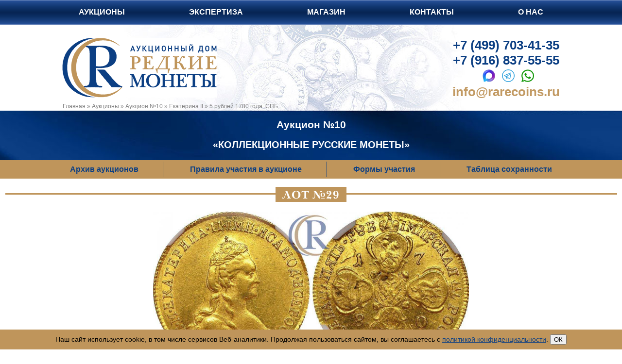

--- FILE ---
content_type: text/html; charset=UTF-8
request_url: https://rarecoins.ru/aukciony/aukcion-n10/ekaterina_II/29_5_ryblei.html
body_size: 6957
content:
<!DOCTYPE html>
<html lang="ru">
<head>
<meta http-equiv="Content-Type" content="text/html; charset=UTF-8" /> 
<meta name="viewport" content="width=device-width, initial-scale=1">





<title>5 рублей 1780 года. СПБ.  за 325000 р. Аукцион №10, Лот №29. Купить монеты Екатерина II</title>
<meta name='description' content='Аукцион №10 ЛОТ №29. Великолепный коллекционный экземпляр. Яркий штемпельный блеск на поле. Превосходный чёткий рельеф. Незначительные следы слоения металла на...' />






<meta name="test" content="6">
<meta name="test2" content=" за 325000 р. Аукцион №10, Лот №29. Купить монеты Екатерина II">

<link rel="canonical" href="https://rarecoins.ru/aukciony/aukcion-n10/ekaterina_II/29_5_ryblei.html">
<meta name="robots" content="index,follow">
<base href="https://rarecoins.ru/" />
<link rel="stylesheet" href="https://rarecoins.ru/css/rare-new.css" type="text/css">

<link rel="shortcut icon" href="https://rarecoins.ru/favicon.ico" type="image/x-icon">


<!--
<link rel="stylesheet" href="https://use.fontawesome.com/releases/v5.4.1/css/all.css" integrity="sha384-5sAR7xN1Nv6T6+dT2mhtzEpVJvfS3NScPQTrOxhwjIuvcA67KV2R5Jz6kr4abQsz" crossorigin="anonymous">
<link rel="stylesheet" href="https://rarecoins.ru/font-awesome/css/font-awesome.min.css">

<link rel="stylesheet" href="https://rarecoins.ru/font-awesome/css/font-awesome.min.css">
-->
  <link href="https://rarecoins.ru/font-awesome-6/css/fontawesome.css" rel="stylesheet" />
  <link href="https://rarecoins.ru/font-awesome-6/css/brands.css" rel="stylesheet" />
  <link href="https://rarecoins.ru/font-awesome-6/css/solid.css" rel="stylesheet" />




<script src="https://ajax.googleapis.com/ajax/libs/jquery/1/jquery.min.js"></script>
	<!--[if lt IE 9]>
 <script>
  var e = ("article,aside,figcaption,figure,footer,header,hgroup,nav,section,time").split(',');
  for (var i = 0; i < e.length; i++) {
    document.createElement(e[i]);
  }
 </script>
	<script src="http://css3-mediaqueries-js.googlecode.com/files/css3-mediaqueries.js"></script>
	<script src="http://html5shim.googlecode.com/svn/trunk/html5.js"></script>
<![endif]-->


<script type="text/javascript">
  (function(i,s,o,g,r,a,m){i['GoogleAnalyticsObject']=r;i[r]=i[r]||function(){
  (i[r].q=i[r].q||[]).push(arguments)},i[r].l=1*new Date();a=s.createElement(o),
  m=s.getElementsByTagName(o)[0];a.async=1;a.src=g;m.parentNode.insertBefore(a,m)
  })(window,document,'script','//www.google-analytics.com/analytics.js','ga');

  ga('create', 'UA-63857532-1', 'auto');
  ga('send', 'pageview');
  
 </script>

<script type="text/javascript">
  function displayBidspiritSite(){
  if ( /Android/i.test(navigator.userAgent) ||  /iPhone|iPad|iPod/i.test(navigator.userAgent)){
  window.location="https://rarecoins.bidspirit.com/";  
  } else {
  window.location="https://rarecoins.ru/e-aukcion.html";
  }
  }
</script>
 

<link rel="can_for_delete" href="https://rarecoins.ru/aukciony/aukcion-n10/ekaterina_II/29_5_ryblei.html" />
<meta property="og:type" content="product"/>
<meta property="og:title" content="5 рублей 1780 года. СПБ."/>
<meta property="og:description" content="Золото.  Уздеников 0147(•). Биткин 77(R). 12 рублей по Петрову. Дьяков 124,402(R1). AU 58."/>
<meta property="og:url" content= "https://rarecoins.ru/aukciony/aukcion-n10/ekaterina_II/29_5_ryblei.html" />
<meta property="og:image" content="https://rarecoins.ru//assets/images/foto-lotov/29_m650.jpg"/>
<meta property="og:image:secure_url" content="https://rarecoins.ru//assets/images/foto-lotov/29_m650.jpg" />
<meta property="og:image:type" content="image/jpeg" />
<meta property="og:site_name" content="Интернет-магазин нумизматики - Аукционный Дом &laquo;Редкие монеты&raquo;" />
<meta property="og:locale" content="ru_RU"/>
	

<script>
	$(document).on('submit','#frmwrapper2 form',function(evfr){
var frmfr = $('#frmwrapper2 form');
$.ajax({
    type: 'post',
    url: '?q=form_to_friend',
    data: frmfr.serialize(),
    success: function (data) {
	 $('#frmwrapper2 form').remove();
        	 $('#frmwrapper2').html( data );
    }
});
evfr.preventDefault();
})
</script>	

	</head>
<body>
	
<div id="top-menu" class="top fixed">
  <input type="checkbox" id="btn-menu" />
  <label id="zuka" for="btn-menu" class="fas"></label>
	<ul class="list-menu">
		<li><a href="/aukciony.html">Аукционы</a></li>
		<li><a href="/ekspertiza.html" >Экспертиза</a></li>
		<li><a href="/shop.html" >Магазин</a></li>
		<li><a href="/kontakty.html">Контакты</a></li>
		<li class="last"><a href="/o-firme.html">О нас</a></li>
	</ul>
</div>
<header class="header-mp">
<div class="hat sec">
	<a class="logo" href="/"></a>
	<div class="top-cont">
		<a class="top-tel" href="tel:+74997034135" rel="noopener noreferrer">+7 (499) 703-41-35</a><br>
		<a class="top-tel" href="tel:+79168375555" rel="noopener noreferrer">+7 (916) 837-55-55</a><br>
		<div class="top-mess">
<a style="display: inline-block;" href="https://max.ru/u/f9LHodD0cOLy6ntq7SRNYK9ybswet82bVyU2YWIdJcqCl4q_EQUDc3ZtZfg" target="blanc"><img src="img/max_2.png" height="26" alt="MAX"></a>&nbsp;&nbsp; 
<a style="display: inline-block;" href="https://t.me/auctionrarecoins" target="blanc"><img src="img/telegram_2.png" height="26" alt="Telegram"></a>&nbsp;&nbsp; 
<a style="display: inline-block;" href="https://api.whatsapp.com/send?phone=79168375555" target="blanc"><img src="img/watsapp_2.png" height="26" alt="Whatsapp"></a>


		</div>
		<a href="mailto:info@rarecoins.ru" class="top-mail">info@rarecoins.ru</a>
		<p style="text-align: left;font-size: 14px;margin: 0; display:none"><span style="line-height: 1.5;">понедельник–пятница c 11</span><sup style="font-size: 10px;">00</sup><span style="line-height: 1.5;"> до 19</span><sup style="font-size: 10px;">00</sup>.</p>
	</div>
	<div class="breadcramps" itemscope itemtype="https://schema.org/BreadcrumbList"><span class="B_crumbBox"><span class="B_firstCrumb"><span itemprop="itemListElement" itemscope itemtype="https://schema.org/ListItem"><a itemprop="item" class="B_homeCrumb" href="/" title="Главная"><span itemprop="name">Главная</span></a><meta itemprop="position" content="1" /></span></span>  &raquo;  <span itemprop="itemListElement" itemscope itemtype="https://schema.org/ListItem"><a itemprop="item" class="B_crumb" href="/aukciony.html" title="Аукционы"><span itemprop="name">Аукционы</span></a><meta itemprop="position" content="2" /></span>  &raquo;  <span itemprop="itemListElement" itemscope itemtype="https://schema.org/ListItem"><a itemprop="item" class="B_crumb" href="/aukciony/aukcion-n10.html" title="Auction №10"><span itemprop="name">Аукцион №10</span></a><meta itemprop="position" content="3" /></span>  &raquo;  <span itemprop="itemListElement" itemscope itemtype="https://schema.org/ListItem"><a itemprop="item" class="B_crumb" href="/aukciony/aukcion-n10/ekaterina_II.html" title="Catherine II (The Great)"><span itemprop="name">Екатерина II</span></a><meta itemprop="position" content="4" /></span>  &raquo;  <span class="B_lastCrumb"><span itemprop="itemListElement" itemscope itemtype="https://schema.org/ListItem"><span itemprop="item" class="B_currentCrumb"><span itemprop="name">5 рублей 1780 года. СПБ.</span></span><meta itemprop="position" content="5" /></span></span></span></span></div>
</div>
</header>

<section class="aukcion-infa full-infa">
  <div class="aukc-infa-cont-bg">
	<div class="aukc-infa-cont">
		<h2 style="text-align:center; color: white;">Аукцион №10</h2>
		<p class="aukc-nazv">&laquo;Коллекционные Русские Монеты&raquo;</p>
	</div>
	<div class="aukcion-sprav-infa">
		<input type="checkbox" id="btn-sprav-infa" />
		<label id="zuka2" for="btn-sprav-infa">Справочная информация</label>
		<ul class="sprav-menu">
			<li><a href="/arhiv-aukcionov.html">Архив аукционов</a></li>
			
<li><a href="/spravochnaya-informaciya/pravila-uchastiya-v-aukcione.html">Правила участия в аукционе</a></li>
			<li><a href="/spravochnaya-informaciya/formy-uchastiya.html">Формы участия</a></li>

			<li><a href="/spravochnaya-informaciya/tablicza-soxrannosti-monet.html">Таблица сохранности</a></li>
		</ul>
	</div>
	</div>
</section>



<section class="moneta">
	<hr noshade size="3" color="#bf955b">
	<div class="tek-auk-h1"><span>Лот №29</span></div>
		
	<div class="moneta-cont">
	<!--	<div class="arr-moneta-left"><a href="#"></a></div> 
		<div class="arr-moneta-right"><a href="#"></a></div>  -->
		<div class="block-moneta">
				
		<div class="moneta-img-cont">
<!--
			<a class="moneta-img" data-fancybox="images" data-caption="5 рублей 1780 года. СПБ."  href="/assets/images/foto-lotov/010-29_k650.jpg" title="Увеличить">
				<img src="./assets/images/foto-lotov/010-29_k650.jpg" alt="Лот №29, 5 рублей 1780 года. СПБ."/>
			</a>
-->
			
	<a class="moneta-img" data-fancybox="images" data-caption="5 рублей 1780 года. СПБ."  href="./assets/images/foto-lotov/010-29_k650.jpg" title="Увеличить">
		<img src="./assets/images/foto-lotov/010-29_k650.jpg" alt="Лот №29, 5 рублей 1780 года. СПБ., 1577429443"/>
	</a>
		</div>

		
			
		
			
				
					<img class="sl" src="/img/ngc.png" alt="NGC" />
				
			
		
			
			
			
		
<!-- <h1 style="text-allign:center;">5 рублей 1780 года. СПБ. Лот №29. Аукцион №10</h1> -->

			<h1 style="text-allign:center;">5 рублей 1780 года. СПБ.</h1>
<div class="auk-opis-cont">
	<p class="auk-opis">Золото.  Уздеников 0147(•). Биткин 77(R). 12 рублей по Петрову. Дьяков 124,402(R1). AU 58.</p>
	
	<p>Великолепный коллекционный экземпляр. Яркий штемпельный блеск на поле. Превосходный чёткий рельеф. Незначительные следы слоения металла на реверсе. Очень редка, особенно в подобной высокой степени сохранности.</p><p>По данным NGC и PCGS, эта монета одна из двух, получивших высокую оценку сохранности.</p>
</div>
			
<p class="auk-price">5&thinsp;000 $ <span>(325&thinsp;000 <i class="fas fa-ruble-sign"></i>)</span></p>
			
			<!-- <a class="moneta-obrsv-torgi" href="https://rarecoins.ru/e-aukcion.html?sch=103588">Сделать ставку</a>  -->
			
<!--			
<a class="moneta-obrsv-torgi" href="javascript:;" data-fancybox data-type="iframe"  data-src="https://rarecoins.bidspirit.com/#catalog~~28">Сделать ставку</a>


<a class="moneta-obrsv-torgi" href="javascript:;" data-fancybox data-type="iframe"  data-src="https://rarecoins.bidspirit.com/#catalog~~28">Сделать ставку</a>



-->





			
	</div>
	</div>


	
	<hr color="#bf955b">
	<div class="moneta-obrsv">

	
<a class="call" data-fancybox="" data-src="#moneta-form-a" href="#">Задать вопрос по лоту</a>

<style>
	.moneta-form-a {display: none;}
</style>

<script>
$(document).on('submit','#frmwrapper-moneta form',function(ev){
var frm = $('#frmwrapper-moneta form');
$.ajax({
    type: 'post',
    url: '/form_moneta_auk',
    data: frm.serialize(),
    success: function (data) {
	 $('#frmwrapper-moneta form').remove();
        	 $('#frmwrapper-moneta').html( data );
    }
});
ev.preventDefault();
})
</script>
		
		
<div class="moneta-form-a" id="moneta-form-a">
<div id="frmwrapper-moneta">
<form  method="post" action="#form_moneta_auk">
<input type="hidden" name="formid" value="form_moneta_auk">

<input type="hidden" name="url_moneta"  value="aukciony/aukcion-n10/ekaterina_II/29_5_ryblei.html" />
<input type="hidden" name="pagetitle"  value="5 рублей 1780 года. СПБ." />
<input type="hidden" name="articul"  value="29" />

	<input type="hidden" value="5 рублей 1780 года. СПБ." name="pagetitle-m">
	<input type="hidden" value="aukciony/aukcion-n10/ekaterina_II/29_5_ryblei.html" name="url_moneta-m">
	<input type="hidden" value="29" name="articul-m">	
	
	<div class="exprow  ">
		<div class="expflc">
			<label>Ваше имя<span class="required_symbol">*</span></label>
		</div>
		<div class="expfrc">
			<input type="text" class="  " placeholder="Как вас зовут?" name="imja" value="">
			<span class="error"></span>
		</div>
	</div>
	<div class="exprow  ">
		<div class="expflc">
			<label>Ваш email<span class="required_symbol">*</span></label>
		</div>
		<div class="expfrc">
			<input type="text" class="  " placeholder="Введите Ваш email" name="eml" value="">
			<span class="error"></span>
		</div>
	</div>
	<div class="exprow  ">
		<div class="expflc">
			<label>Ваш телефон</label>
		</div>
		<div class="expfrc">
			<input type="text" class="  " placeholder="Ваш номер телефона" name="phone" value="">
			<span class="error"></span>
		</div>
	</div>

	<div class="exprow">
		<div class="expflc">
			<label>Монета:</label>
		</div>
		<div class="expfrc">
			<input name="moneta2" type="hidden" value="№29, 5 рублей 1780 года. СПБ." />
			<span>№29, 5 рублей 1780 года. СПБ."</span>
		</div>
	</div>

	<div class="exprow ">
		<div class="expflc">
			<label>Тема вопроса</label>
		</div>
		<div class="expfrc">
			<input type="text" class=" " placeholder="Введите тему письма" name="tema" value="">
			<span class="error"></span>
		</div>
	</div>
	<div class="exprow  ">
		<div class="expflc">
			<label>Вопрос<span class="required_symbol">*</span></label>
		</div>
		<div class="expfrc">
			<textarea class="corner  " name="vopros" rows="10" placeholder="Напишите Ваш вопрос"></textarea>
			<span class="error"></span>
		</div>
	</div>
	<div class="exprow">
		<div class="expfrc" style="margin-bottom:20px">
			<input type="checkbox" name="galka" required style="width: auto;">Я даю согласие на обработку персональных данных в соответствии с <a href="https://rarecoins.ru/spravochnaya-informaciya/privacy.html">Политикой конфиденциальности</a>
			<span class="error"></span>
		</div>
		<div class="expfrc">
			<input class="expsub" title="Отправить" type="submit" value="Отправить">
		</div>
	</div>

</form>
</div></div>
		

	</div>

<!-- Поделится в соцсетях -->
<script src="https://yastatic.net/es5-shims/0.0.2/es5-shims.min.js"></script>
<script src="https://yastatic.net/share2/share.js" async="async"></script>
<div class="soc_cont">
	<p>Поделиться в соцсетях </p>	
	<div class="ya-share2" data-services="collections,vkontakte,facebook,odnoklassniki,moimir,twitter,viber,whatsapp,skype" data-image="https://rarecoins.ru//assets/images/foto-lotov/29_m650.jpg" data-url="https://rarecoins.ru/aukciony/aukcion-n10/ekaterina_II/29_5_ryblei.html" data-title="5 рублей 1780 года. СПБ., Аукцион №10, Аукционный Дом &laquo;Редкие монеты&raquo;"></div>
</div>
<!-- END Поделится в соцсетях -->
<p style="text-align:center"><strong>Прямой адрес страницы монеты: <span style="color:#bf955b; cursor:text"><a href="https://rarecoins.ru/aukciony/aukcion-n10/ekaterina_II/29_5_ryblei.html" target="_blank">https://rarecoins.ru/aukciony/aukcion-n10/ekaterina_II/29_5_ryblei.html</a></span></strong></p>
</section>
<div class="mnd"><a class="moneta-nazad" href="https://rarecoins.ru/aukciony/aukcion-n10.html">Назад в аукцион</a></div>
<footer>
<div class="footer-cont">
	<div class="kont">
		<h3><span>Контакты</span></h3>
		<p>Адрес:</p>
		<a href="kontakty.html">107031, Москва, Дмитровский переулок, дом 9</a>
		<p>Телефон:</p>
		<a href="tel:+74997034135" rel="noopener noreferrer">+7 (499) 703–41-35</a>
		<a href="tel:+79168375555" rel="noopener noreferrer">+7 (916) 837-55-55</a>
<noindex><a href="https://max.ru/u/f9LHodD0cOLy6ntq7SRNYK9ybswet82bVyU2YWIdJcqCl4q_EQUDc3ZtZfg" style="display: inline-block;" target="blanc" rel="nofollow"><img src="img/max-1.png"  alt="MAX"></a></noindex>&nbsp;&nbsp;
<noindex><a href="https://t.me/auctionrarecoins" style="display: inline-block;" target="blanc" rel="nofollow"><img src="img/telegram-1.png"  alt="Telegram"></a></noindex>&nbsp;&nbsp;
<noindex><a href="https://api.whatsapp.com/send?phone=79168375555" style="display: inline-block;" target="blanc" rel="nofollow"><img src="img/watsapp-1.png" width="22" alt="Watsapp"></a></noindex>



		<p>E-mail:</p>
		<a href="mailto:info@rarecoins.ru">info@rarecoins.ru</a>
	</div>
	<div class="onas">
		<h3><span>О нас</span></h3>
		<p>Аукционный Дом<span><br>&laquo;Редкие монеты&raquo;</span></p>
		<div>
			<noindex><a class="vkontacte" href="https://vk.com/auction_rarecoins" target="blanc" rel="nofollow"></a></noindex>
	<!--	<a class="twitter" href="#"></a>
			<a class="google" href="#"></a>
			<a class="instagram" href="#"></a>
	-->
			<noindex><a class="youtube" href="https://www.youtube.com/channel/UCLdTKOT7O_-nvQOXxFiTvaA" target="blanc" rel="nofollow"></a></noindex>
			<noindex><a class="rutube" href="https://rutube.ru/channel/44885989/videos/" target="blanc" rel="nofollow"></a></noindex>
			<noindex><a class="telegram" href="https://t.me/auctionhouserarecoins" target="blanc" rel="nofollow"></a></noindex>
		</div>
		<a href="/karta-sajta.html">Карта сайта</a>
	</div>
	<div class="partn">
		<h3><span>Партнеры</span></h3>
		<p>Участие в наших аукционах<br>через платформы:</p>
		
			<noindex><a href="" target="blanc" title="Bidspirit" rel="nofollow">Bidspirit</a></noindex>
		<!--	<a href="" target="blanc" title="Sixbid">Sixbid</a>
			<a href="" target="blanc" title="NimisBids">NimisBids</a>
			<a href="" target="blanc" title="Biddr">Biddr</a>
		-->
	</div>
	

	
	<div class="podp">

		<h3><span>Подписка на новости</span></h3>
		<div id="Podpiska"></div>
		<script>
			$("#Podpiska").load("forma-podpiski.html #podpiskaContainer");
		</script>
<!--
<form class="footer-news-form" action='https://ru.msndr.net/subscriptions/0579c476adabef55cdf411370de0aae1/form' charset='UTF-8' method='post'>
	<input type="hidden" name="confirmed" value="true" />
	<label class="required footer-news-label" for="email">Email</label>
	<input class="form-control footer-news-input" type="text" name="recipient[email]" id="recipient_email" value="" required="required" />
	<button class="footer-news-button" type='submit'>Подписаться</button>
</form>
-->
<a class="call" data-fancybox="" data-src="#footer-form" href="#">Задать вопрос</a>


<style>
	.footer-form {display: none;}
</style>

<script>
$(document).on('submit','#frmwrapper-footer form',function(ev){
var frm = $('#frmwrapper-footer form');
$.ajax({
    type: 'post',
    url: '/form_footer',
    data: frm.serialize(),
    success: function (data) {
	 $('#frmwrapper-footer form').remove();
        	 $('#frmwrapper-footer').html( data );
    }
});
ev.preventDefault();
})
</script>
		
<div class="footer-form" id="footer-form">
<div id="frmwrapper-footer">

<form  method="post" action="aukciony/aukcion-n10/ekaterina_II/29_5_ryblei.html#form_footer">
<input type="hidden" name="formid" value="form_footer">

<input type="hidden" name="url_moneta"  value="aukciony/aukcion-n10/ekaterina_II/29_5_ryblei.html" />
<input type="hidden" name="pagetitle"  value="5 рублей 1780 года. СПБ." />

<input type="hidden" value="aukciony/aukcion-n10/ekaterina_II/29_5_ryblei.html" name="url_moneta-m">

	
	<div class="exprow  ">
		<div class="expflc">
			<label>Ваше имя<span class="required_symbol">*</span></label>
		</div>
		<div class="expfrc">
			<input type="text" class="  " placeholder="Как вас зовут?" name="imja" value="">
			<span class="error"></span>
		</div>
	</div>
	<div class="exprow  ">
		<div class="expflc">
			<label>Ваш email<span class="required_symbol">*</span></label>
		</div>
		<div class="expfrc">
			<input type="text" class="  " placeholder="Введите Ваш email" name="eml" value="">
			<span class="error"></span>
		</div>
	</div>
	<div class="exprow  ">
		<div class="expflc">
			<label>Ваш телефон</label>
		</div>
		<div class="expfrc">
			<input type="text" class="  " placeholder="Ваш номер телефона" name="phone" value="">
			<span class="error"></span>
		</div>
	</div>
	<div class="exprow">
		<div class="expflc">
			<label>Страница:</label>
		</div>
		<div class="expfrc">
			<input name="moneta" type="hidden" value="5 рублей 1780 года. СПБ." />
			<span>5 рублей 1780 года. СПБ.</span>
		</div>
	</div>
	<div class="exprow  ">
		<div class="expflc">
			<label>Тема вопроса</label>
		</div>
		<div class="expfrc">
			<input type="text" class="  " placeholder="Введите тему письма" name="tema" value="">
			<span class="error"></span>
		</div>
	</div>
	<div class="exprow  ">
		<div class="expflc">
			<label>Вопрос<span class="required_symbol">*</span></label>
		</div>
		<div class="expfrc">
			<textarea class="corner  " name="vopros" rows="10" placeholder="Напишите Ваш вопрос"></textarea>
			<span class="error"></span>
		</div>
	</div>
	<div class="exprow">
		<div class="expfrc" style="margin-bottom:20px">
			<input type="checkbox" name="galka" required style="width: auto;">Я даю согласие на обработку персональных данных в соответствии с <a href="https://rarecoins.ru/spravochnaya-informaciya/privacy.html">Политикой конфиденциальности</a>
			<span class="error"></span>
		</div>
		<div class="expfrc">
			<input class="expsub" title="Отправить" type="submit" value="Отправить">
		</div>
	</div>

</form>
</div></div>
		
		
		<a href="/stati.html">Статьи</a>
		<a href="/spravochnaya-informaciya/faq.html">Частые вопросы</a>
		<a href="/spravochnaya-informaciya/privacy.html">Политика конфиденциальности</a>
	</div>
</div>

<!-- Yandex.Metrika counter -->
		<script type="text/javascript">
		(function (d, w, c) {
		(w[c] = w[c] || []).push(function() {
        try {
		w.yaCounter21111796 = new Ya.Metrika({id:21111796,
		clickmap:true,
		trackLinks:true,
		accurateTrackBounce:true});
        } catch(e) { }
		});
		
		var n = d.getElementsByTagName("script")[0],
        s = d.createElement("script"),
        f = function () { n.parentNode.insertBefore(s, n); };
		s.type = "text/javascript";
		s.async = true;
		s.src = (d.location.protocol == "https:" ? "https:" : "http:") + "//mc.yandex.ru/metrika/watch.js";
		
		if (w.opera == "[object Opera]") {
        d.addEventListener("DOMContentLoaded", f, false);
		} else { f(); }
		})(document, window, "yandex_metrika_callbacks");
		</script><noscript><div><img src="//mc.yandex.ru/watch/21111796" style="position:absolute; left:-9999px;" alt="" /></div></noscript>
	<!-- /Yandex.Metrika counter -->




<div itemscope="" itemtype="https://schema.org/Organization" style="display:none;">
                    <meta itemprop="name" content="ООО «Редкие Монеты»">
                    <link itemprop="url" href="https://rarecoins.ru/">
                    <link itemprop="logo" href="https://rarecoins.ru/img/logo.png">
<meta itemprop="description" content="Очный аукцион монет. Магазин монет и медалей. Прием лотов на аукцион Коллекционные Русские Монеты Аукционый Дом Редкие монеты">
                     <meta itemprop="email" content="info@rarecoins.ru">
                    <div itemprop="address" itemscope="" itemtype="https://schema.org/PostalAddress">
                        <meta itemprop="addressLocality" content="Москва, Россия">
                        <span itemprop="streetAddress">Дмитровский переулок, дом 9</span>
                    </div>
                    <meta itemprop="telephone" content="+7 (499) 703-41-35">
                </div>

<style>
.cookie-message {width:100%;position: fixed; z-index: 100; bottom: 0; padding:10px 0; background:#bf955b;}
.cookie-message-text {margin: 0 auto; width: 90%; padding:0 10px; color:#000; text-align:center}
</style>
<div class="cookie-message js-cookie-message" hidden>
    <div class="cookie-message-text">
                Наш сайт использует сооkiе, в том числе сервисов Веб-аналитики. 
				Продолжая пользоваться сайтом, вы соглашаетесь с 
                <a href="https://rarecoins.ru/spravochnaya-informaciya/privacy.html">политикой конфиденциальности</a>.
            <button class="button js-cookie-message-confirm">ОК</button>
    </div>
</div>
<script>
    if (!localStorage.getItem('cookieAccept')) {
        const el = document.querySelector('.js-cookie-message');
        el.style.display = 'block';
        el.querySelector('.js-cookie-message-confirm').addEventListener('click', (e) => {
            localStorage.setItem('cookieAccept', 1);
            el.style.display = 'none';
        }, true);
    }
</script>
</footer>
<link rel="stylesheet" href="https://rarecoins.ru/css/jquery.fancybox.min.css" />
<script src="https://rarecoins.ru/js/jquery.fancybox.js"></script>


	</body>
</html>